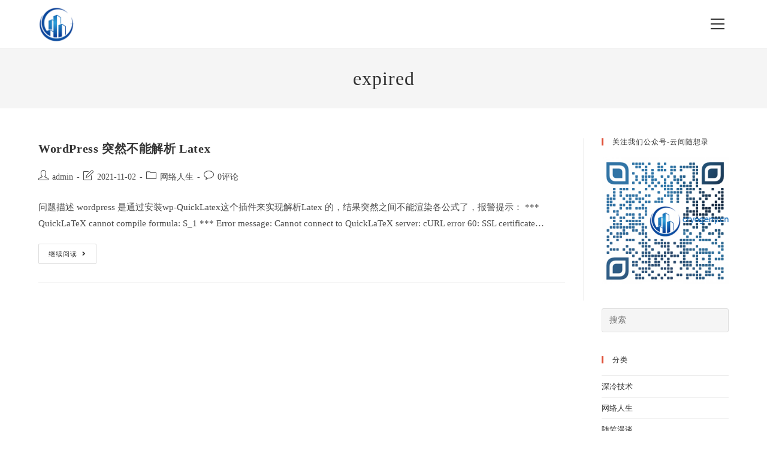

--- FILE ---
content_type: text/html; charset=UTF-8
request_url: https://www.cryogeny.cn/tag/expired
body_size: 14523
content:
<!DOCTYPE html>
<html class="html" lang="zh-Hans">
<head>
	<meta charset="UTF-8">
	<link rel="profile" href="https://gmpg.org/xfn/11">

	<title>expired &#8211; 深冷天地</title>
<meta name='robots' content='max-image-preview:large' />
<meta name="viewport" content="width=device-width, initial-scale=1"><link rel='dns-prefetch' href='//www.cryogeny.cn' />
<link rel='dns-prefetch' href='//stats.wp.com' />
<link rel="alternate" type="application/rss+xml" title="深冷天地 &raquo; Feed" href="https://www.cryogeny.cn/feed" />
<link rel="alternate" type="application/rss+xml" title="深冷天地 &raquo; 评论 Feed" href="https://www.cryogeny.cn/comments/feed" />
<link rel="alternate" type="application/rss+xml" title="深冷天地 &raquo; expired 标签 Feed" href="https://www.cryogeny.cn/tag/expired/feed" />
<link rel='stylesheet' id='wp-quicklatex-format-css' href='https://www.cryogeny.cn/wp-content/plugins/wp-quicklatex/css/quicklatex-format.css?ver=6.4.7' media='all' />
<link rel='stylesheet' id='wp-block-library-css' href='https://www.cryogeny.cn/wp-includes/css/dist/block-library/style.min.css?ver=6.4.7' media='all' />
<style id='wp-block-library-inline-css'>
.has-text-align-justify{text-align:justify;}
</style>
<style id='wp-block-library-theme-inline-css'>
.wp-block-audio figcaption{color:#555;font-size:13px;text-align:center}.is-dark-theme .wp-block-audio figcaption{color:hsla(0,0%,100%,.65)}.wp-block-audio{margin:0 0 1em}.wp-block-code{border:1px solid #ccc;border-radius:4px;font-family:Menlo,Consolas,monaco,monospace;padding:.8em 1em}.wp-block-embed figcaption{color:#555;font-size:13px;text-align:center}.is-dark-theme .wp-block-embed figcaption{color:hsla(0,0%,100%,.65)}.wp-block-embed{margin:0 0 1em}.blocks-gallery-caption{color:#555;font-size:13px;text-align:center}.is-dark-theme .blocks-gallery-caption{color:hsla(0,0%,100%,.65)}.wp-block-image figcaption{color:#555;font-size:13px;text-align:center}.is-dark-theme .wp-block-image figcaption{color:hsla(0,0%,100%,.65)}.wp-block-image{margin:0 0 1em}.wp-block-pullquote{border-bottom:4px solid;border-top:4px solid;color:currentColor;margin-bottom:1.75em}.wp-block-pullquote cite,.wp-block-pullquote footer,.wp-block-pullquote__citation{color:currentColor;font-size:.8125em;font-style:normal;text-transform:uppercase}.wp-block-quote{border-left:.25em solid;margin:0 0 1.75em;padding-left:1em}.wp-block-quote cite,.wp-block-quote footer{color:currentColor;font-size:.8125em;font-style:normal;position:relative}.wp-block-quote.has-text-align-right{border-left:none;border-right:.25em solid;padding-left:0;padding-right:1em}.wp-block-quote.has-text-align-center{border:none;padding-left:0}.wp-block-quote.is-large,.wp-block-quote.is-style-large,.wp-block-quote.is-style-plain{border:none}.wp-block-search .wp-block-search__label{font-weight:700}.wp-block-search__button{border:1px solid #ccc;padding:.375em .625em}:where(.wp-block-group.has-background){padding:1.25em 2.375em}.wp-block-separator.has-css-opacity{opacity:.4}.wp-block-separator{border:none;border-bottom:2px solid;margin-left:auto;margin-right:auto}.wp-block-separator.has-alpha-channel-opacity{opacity:1}.wp-block-separator:not(.is-style-wide):not(.is-style-dots){width:100px}.wp-block-separator.has-background:not(.is-style-dots){border-bottom:none;height:1px}.wp-block-separator.has-background:not(.is-style-wide):not(.is-style-dots){height:2px}.wp-block-table{margin:0 0 1em}.wp-block-table td,.wp-block-table th{word-break:normal}.wp-block-table figcaption{color:#555;font-size:13px;text-align:center}.is-dark-theme .wp-block-table figcaption{color:hsla(0,0%,100%,.65)}.wp-block-video figcaption{color:#555;font-size:13px;text-align:center}.is-dark-theme .wp-block-video figcaption{color:hsla(0,0%,100%,.65)}.wp-block-video{margin:0 0 1em}.wp-block-template-part.has-background{margin-bottom:0;margin-top:0;padding:1.25em 2.375em}
</style>
<link rel='stylesheet' id='mediaelement-css' href='https://www.cryogeny.cn/wp-includes/js/mediaelement/mediaelementplayer-legacy.min.css?ver=4.2.17' media='all' />
<link rel='stylesheet' id='wp-mediaelement-css' href='https://www.cryogeny.cn/wp-includes/js/mediaelement/wp-mediaelement.min.css?ver=6.4.7' media='all' />
<style id='classic-theme-styles-inline-css'>
/*! This file is auto-generated */
.wp-block-button__link{color:#fff;background-color:#32373c;border-radius:9999px;box-shadow:none;text-decoration:none;padding:calc(.667em + 2px) calc(1.333em + 2px);font-size:1.125em}.wp-block-file__button{background:#32373c;color:#fff;text-decoration:none}
</style>
<style id='global-styles-inline-css'>
body{--wp--preset--color--black: #000000;--wp--preset--color--cyan-bluish-gray: #abb8c3;--wp--preset--color--white: #ffffff;--wp--preset--color--pale-pink: #f78da7;--wp--preset--color--vivid-red: #cf2e2e;--wp--preset--color--luminous-vivid-orange: #ff6900;--wp--preset--color--luminous-vivid-amber: #fcb900;--wp--preset--color--light-green-cyan: #7bdcb5;--wp--preset--color--vivid-green-cyan: #00d084;--wp--preset--color--pale-cyan-blue: #8ed1fc;--wp--preset--color--vivid-cyan-blue: #0693e3;--wp--preset--color--vivid-purple: #9b51e0;--wp--preset--gradient--vivid-cyan-blue-to-vivid-purple: linear-gradient(135deg,rgba(6,147,227,1) 0%,rgb(155,81,224) 100%);--wp--preset--gradient--light-green-cyan-to-vivid-green-cyan: linear-gradient(135deg,rgb(122,220,180) 0%,rgb(0,208,130) 100%);--wp--preset--gradient--luminous-vivid-amber-to-luminous-vivid-orange: linear-gradient(135deg,rgba(252,185,0,1) 0%,rgba(255,105,0,1) 100%);--wp--preset--gradient--luminous-vivid-orange-to-vivid-red: linear-gradient(135deg,rgba(255,105,0,1) 0%,rgb(207,46,46) 100%);--wp--preset--gradient--very-light-gray-to-cyan-bluish-gray: linear-gradient(135deg,rgb(238,238,238) 0%,rgb(169,184,195) 100%);--wp--preset--gradient--cool-to-warm-spectrum: linear-gradient(135deg,rgb(74,234,220) 0%,rgb(151,120,209) 20%,rgb(207,42,186) 40%,rgb(238,44,130) 60%,rgb(251,105,98) 80%,rgb(254,248,76) 100%);--wp--preset--gradient--blush-light-purple: linear-gradient(135deg,rgb(255,206,236) 0%,rgb(152,150,240) 100%);--wp--preset--gradient--blush-bordeaux: linear-gradient(135deg,rgb(254,205,165) 0%,rgb(254,45,45) 50%,rgb(107,0,62) 100%);--wp--preset--gradient--luminous-dusk: linear-gradient(135deg,rgb(255,203,112) 0%,rgb(199,81,192) 50%,rgb(65,88,208) 100%);--wp--preset--gradient--pale-ocean: linear-gradient(135deg,rgb(255,245,203) 0%,rgb(182,227,212) 50%,rgb(51,167,181) 100%);--wp--preset--gradient--electric-grass: linear-gradient(135deg,rgb(202,248,128) 0%,rgb(113,206,126) 100%);--wp--preset--gradient--midnight: linear-gradient(135deg,rgb(2,3,129) 0%,rgb(40,116,252) 100%);--wp--preset--font-size--small: 13px;--wp--preset--font-size--medium: 20px;--wp--preset--font-size--large: 36px;--wp--preset--font-size--x-large: 42px;--wp--preset--spacing--20: 0.44rem;--wp--preset--spacing--30: 0.67rem;--wp--preset--spacing--40: 1rem;--wp--preset--spacing--50: 1.5rem;--wp--preset--spacing--60: 2.25rem;--wp--preset--spacing--70: 3.38rem;--wp--preset--spacing--80: 5.06rem;--wp--preset--shadow--natural: 6px 6px 9px rgba(0, 0, 0, 0.2);--wp--preset--shadow--deep: 12px 12px 50px rgba(0, 0, 0, 0.4);--wp--preset--shadow--sharp: 6px 6px 0px rgba(0, 0, 0, 0.2);--wp--preset--shadow--outlined: 6px 6px 0px -3px rgba(255, 255, 255, 1), 6px 6px rgba(0, 0, 0, 1);--wp--preset--shadow--crisp: 6px 6px 0px rgba(0, 0, 0, 1);}:where(.is-layout-flex){gap: 0.5em;}:where(.is-layout-grid){gap: 0.5em;}body .is-layout-flow > .alignleft{float: left;margin-inline-start: 0;margin-inline-end: 2em;}body .is-layout-flow > .alignright{float: right;margin-inline-start: 2em;margin-inline-end: 0;}body .is-layout-flow > .aligncenter{margin-left: auto !important;margin-right: auto !important;}body .is-layout-constrained > .alignleft{float: left;margin-inline-start: 0;margin-inline-end: 2em;}body .is-layout-constrained > .alignright{float: right;margin-inline-start: 2em;margin-inline-end: 0;}body .is-layout-constrained > .aligncenter{margin-left: auto !important;margin-right: auto !important;}body .is-layout-constrained > :where(:not(.alignleft):not(.alignright):not(.alignfull)){max-width: var(--wp--style--global--content-size);margin-left: auto !important;margin-right: auto !important;}body .is-layout-constrained > .alignwide{max-width: var(--wp--style--global--wide-size);}body .is-layout-flex{display: flex;}body .is-layout-flex{flex-wrap: wrap;align-items: center;}body .is-layout-flex > *{margin: 0;}body .is-layout-grid{display: grid;}body .is-layout-grid > *{margin: 0;}:where(.wp-block-columns.is-layout-flex){gap: 2em;}:where(.wp-block-columns.is-layout-grid){gap: 2em;}:where(.wp-block-post-template.is-layout-flex){gap: 1.25em;}:where(.wp-block-post-template.is-layout-grid){gap: 1.25em;}.has-black-color{color: var(--wp--preset--color--black) !important;}.has-cyan-bluish-gray-color{color: var(--wp--preset--color--cyan-bluish-gray) !important;}.has-white-color{color: var(--wp--preset--color--white) !important;}.has-pale-pink-color{color: var(--wp--preset--color--pale-pink) !important;}.has-vivid-red-color{color: var(--wp--preset--color--vivid-red) !important;}.has-luminous-vivid-orange-color{color: var(--wp--preset--color--luminous-vivid-orange) !important;}.has-luminous-vivid-amber-color{color: var(--wp--preset--color--luminous-vivid-amber) !important;}.has-light-green-cyan-color{color: var(--wp--preset--color--light-green-cyan) !important;}.has-vivid-green-cyan-color{color: var(--wp--preset--color--vivid-green-cyan) !important;}.has-pale-cyan-blue-color{color: var(--wp--preset--color--pale-cyan-blue) !important;}.has-vivid-cyan-blue-color{color: var(--wp--preset--color--vivid-cyan-blue) !important;}.has-vivid-purple-color{color: var(--wp--preset--color--vivid-purple) !important;}.has-black-background-color{background-color: var(--wp--preset--color--black) !important;}.has-cyan-bluish-gray-background-color{background-color: var(--wp--preset--color--cyan-bluish-gray) !important;}.has-white-background-color{background-color: var(--wp--preset--color--white) !important;}.has-pale-pink-background-color{background-color: var(--wp--preset--color--pale-pink) !important;}.has-vivid-red-background-color{background-color: var(--wp--preset--color--vivid-red) !important;}.has-luminous-vivid-orange-background-color{background-color: var(--wp--preset--color--luminous-vivid-orange) !important;}.has-luminous-vivid-amber-background-color{background-color: var(--wp--preset--color--luminous-vivid-amber) !important;}.has-light-green-cyan-background-color{background-color: var(--wp--preset--color--light-green-cyan) !important;}.has-vivid-green-cyan-background-color{background-color: var(--wp--preset--color--vivid-green-cyan) !important;}.has-pale-cyan-blue-background-color{background-color: var(--wp--preset--color--pale-cyan-blue) !important;}.has-vivid-cyan-blue-background-color{background-color: var(--wp--preset--color--vivid-cyan-blue) !important;}.has-vivid-purple-background-color{background-color: var(--wp--preset--color--vivid-purple) !important;}.has-black-border-color{border-color: var(--wp--preset--color--black) !important;}.has-cyan-bluish-gray-border-color{border-color: var(--wp--preset--color--cyan-bluish-gray) !important;}.has-white-border-color{border-color: var(--wp--preset--color--white) !important;}.has-pale-pink-border-color{border-color: var(--wp--preset--color--pale-pink) !important;}.has-vivid-red-border-color{border-color: var(--wp--preset--color--vivid-red) !important;}.has-luminous-vivid-orange-border-color{border-color: var(--wp--preset--color--luminous-vivid-orange) !important;}.has-luminous-vivid-amber-border-color{border-color: var(--wp--preset--color--luminous-vivid-amber) !important;}.has-light-green-cyan-border-color{border-color: var(--wp--preset--color--light-green-cyan) !important;}.has-vivid-green-cyan-border-color{border-color: var(--wp--preset--color--vivid-green-cyan) !important;}.has-pale-cyan-blue-border-color{border-color: var(--wp--preset--color--pale-cyan-blue) !important;}.has-vivid-cyan-blue-border-color{border-color: var(--wp--preset--color--vivid-cyan-blue) !important;}.has-vivid-purple-border-color{border-color: var(--wp--preset--color--vivid-purple) !important;}.has-vivid-cyan-blue-to-vivid-purple-gradient-background{background: var(--wp--preset--gradient--vivid-cyan-blue-to-vivid-purple) !important;}.has-light-green-cyan-to-vivid-green-cyan-gradient-background{background: var(--wp--preset--gradient--light-green-cyan-to-vivid-green-cyan) !important;}.has-luminous-vivid-amber-to-luminous-vivid-orange-gradient-background{background: var(--wp--preset--gradient--luminous-vivid-amber-to-luminous-vivid-orange) !important;}.has-luminous-vivid-orange-to-vivid-red-gradient-background{background: var(--wp--preset--gradient--luminous-vivid-orange-to-vivid-red) !important;}.has-very-light-gray-to-cyan-bluish-gray-gradient-background{background: var(--wp--preset--gradient--very-light-gray-to-cyan-bluish-gray) !important;}.has-cool-to-warm-spectrum-gradient-background{background: var(--wp--preset--gradient--cool-to-warm-spectrum) !important;}.has-blush-light-purple-gradient-background{background: var(--wp--preset--gradient--blush-light-purple) !important;}.has-blush-bordeaux-gradient-background{background: var(--wp--preset--gradient--blush-bordeaux) !important;}.has-luminous-dusk-gradient-background{background: var(--wp--preset--gradient--luminous-dusk) !important;}.has-pale-ocean-gradient-background{background: var(--wp--preset--gradient--pale-ocean) !important;}.has-electric-grass-gradient-background{background: var(--wp--preset--gradient--electric-grass) !important;}.has-midnight-gradient-background{background: var(--wp--preset--gradient--midnight) !important;}.has-small-font-size{font-size: var(--wp--preset--font-size--small) !important;}.has-medium-font-size{font-size: var(--wp--preset--font-size--medium) !important;}.has-large-font-size{font-size: var(--wp--preset--font-size--large) !important;}.has-x-large-font-size{font-size: var(--wp--preset--font-size--x-large) !important;}
.wp-block-navigation a:where(:not(.wp-element-button)){color: inherit;}
:where(.wp-block-post-template.is-layout-flex){gap: 1.25em;}:where(.wp-block-post-template.is-layout-grid){gap: 1.25em;}
:where(.wp-block-columns.is-layout-flex){gap: 2em;}:where(.wp-block-columns.is-layout-grid){gap: 2em;}
.wp-block-pullquote{font-size: 1.5em;line-height: 1.6;}
</style>
<style id='md-style-inline-css'>
 .katex-container { margin: 25px !important; text-align: center; } .katex-container.katex-inline { display: inline-block !important; background: none !important; margin: 0 !important; padding: 0 !important; } pre .katex-container { font-size: 1.4em !important; } .katex-inline { background: none !important; margin: 0 3px; } .post pre code script, .language-mathjax ~ .copy-button { display: none !important; } 
</style>
<link rel='stylesheet' id='font-awesome-css' href='https://www.cryogeny.cn/wp-content/themes/oceanwp/assets/fonts/fontawesome/css/all.min.css?ver=5.15.1' media='all' />
<link rel='stylesheet' id='simple-line-icons-css' href='https://www.cryogeny.cn/wp-content/themes/oceanwp/assets/css/third/simple-line-icons.min.css?ver=2.4.0' media='all' />
<link rel='stylesheet' id='oceanwp-style-css' href='https://www.cryogeny.cn/wp-content/themes/oceanwp/assets/css/style.min.css?ver=3.5.1' media='all' />
<link rel='stylesheet' id='oe-widgets-style-css' href='https://www.cryogeny.cn/wp-content/plugins/ocean-extra/assets/css/widgets.css?ver=6.4.7' media='all' />
<link rel='stylesheet' id='emojify-css' href='https://www.cryogeny.cn/wp-content/plugins/wp-githuber-md/assets/vendor/emojify/css/emojify.min.css?ver=1.1.0' media='all' />
<script src="https://www.cryogeny.cn/wp-includes/js/jquery/jquery.min.js?ver=3.7.1" id="jquery-core-js"></script>
<script src="https://www.cryogeny.cn/wp-includes/js/jquery/jquery-migrate.min.js?ver=3.4.1" id="jquery-migrate-js"></script>
<script src="https://www.cryogeny.cn/wp-content/plugins/wp-quicklatex/js/wp-quicklatex-frontend.js?ver=1.0" id="wp-quicklatex-frontend-js"></script>
<link rel="https://api.w.org/" href="https://www.cryogeny.cn/wp-json/" /><link rel="alternate" type="application/json" href="https://www.cryogeny.cn/wp-json/wp/v2/tags/379" /><link rel="EditURI" type="application/rsd+xml" title="RSD" href="https://www.cryogeny.cn/xmlrpc.php?rsd" />
<meta name="generator" content="WordPress 6.4.7" />
	<style>img#wpstats{display:none}</style>
		<link rel="icon" href="https://www.cryogeny.cn/wp-content/uploads/2020/11/cropped-icon-1024-1-32x32.png?v=1638099996" sizes="32x32" />
<link rel="icon" href="https://www.cryogeny.cn/wp-content/uploads/2020/11/cropped-icon-1024-1-192x192.png?v=1638099996" sizes="192x192" />
<link rel="apple-touch-icon" href="https://www.cryogeny.cn/wp-content/uploads/2020/11/cropped-icon-1024-1-180x180.png?v=1638099996" />
<meta name="msapplication-TileImage" content="https://www.cryogeny.cn/wp-content/uploads/2020/11/cropped-icon-1024-1-270x270.png?v=1638099996" />
<!-- OceanWP CSS -->
<style type="text/css">
/* General CSS */a:hover,a.light:hover,.theme-heading .text::before,.theme-heading .text::after,#top-bar-content >a:hover,#top-bar-social li.oceanwp-email a:hover,#site-navigation-wrap .dropdown-menu >li >a:hover,#site-header.medium-header #medium-searchform button:hover,.oceanwp-mobile-menu-icon a:hover,.blog-entry.post .blog-entry-header .entry-title a:hover,.blog-entry.post .blog-entry-readmore a:hover,.blog-entry.thumbnail-entry .blog-entry-category a,ul.meta li a:hover,.dropcap,.single nav.post-navigation .nav-links .title,body .related-post-title a:hover,body #wp-calendar caption,body .contact-info-widget.default i,body .contact-info-widget.big-icons i,body .custom-links-widget .oceanwp-custom-links li a:hover,body .custom-links-widget .oceanwp-custom-links li a:hover:before,body .posts-thumbnails-widget li a:hover,body .social-widget li.oceanwp-email a:hover,.comment-author .comment-meta .comment-reply-link,#respond #cancel-comment-reply-link:hover,#footer-widgets .footer-box a:hover,#footer-bottom a:hover,#footer-bottom #footer-bottom-menu a:hover,.sidr a:hover,.sidr-class-dropdown-toggle:hover,.sidr-class-menu-item-has-children.active >a,.sidr-class-menu-item-has-children.active >a >.sidr-class-dropdown-toggle,input[type=checkbox]:checked:before{color:#e05038}.single nav.post-navigation .nav-links .title .owp-icon use,.blog-entry.post .blog-entry-readmore a:hover .owp-icon use,body .contact-info-widget.default .owp-icon use,body .contact-info-widget.big-icons .owp-icon use{stroke:#e05038}input[type="button"],input[type="reset"],input[type="submit"],button[type="submit"],.button,#site-navigation-wrap .dropdown-menu >li.btn >a >span,.thumbnail:hover i,.post-quote-content,.omw-modal .omw-close-modal,body .contact-info-widget.big-icons li:hover i,body div.wpforms-container-full .wpforms-form input[type=submit],body div.wpforms-container-full .wpforms-form button[type=submit],body div.wpforms-container-full .wpforms-form .wpforms-page-button{background-color:#e05038}.thumbnail:hover .link-post-svg-icon{background-color:#e05038}body .contact-info-widget.big-icons li:hover .owp-icon{background-color:#e05038}.widget-title{border-color:#e05038}blockquote{border-color:#e05038}#searchform-dropdown{border-color:#e05038}.dropdown-menu .sub-menu{border-color:#e05038}.blog-entry.large-entry .blog-entry-readmore a:hover{border-color:#e05038}.oceanwp-newsletter-form-wrap input[type="email"]:focus{border-color:#e05038}.social-widget li.oceanwp-email a:hover{border-color:#e05038}#respond #cancel-comment-reply-link:hover{border-color:#e05038}body .contact-info-widget.big-icons li:hover i{border-color:#e05038}#footer-widgets .oceanwp-newsletter-form-wrap input[type="email"]:focus{border-color:#e05038}blockquote,.wp-block-quote{border-left-color:#e05038}body .contact-info-widget.big-icons li:hover .owp-icon{border-color:#e05038}input[type="button"]:hover,input[type="reset"]:hover,input[type="submit"]:hover,button[type="submit"]:hover,input[type="button"]:focus,input[type="reset"]:focus,input[type="submit"]:focus,button[type="submit"]:focus,.button:hover,.button:focus,#site-navigation-wrap .dropdown-menu >li.btn >a:hover >span,.post-quote-author,.omw-modal .omw-close-modal:hover,body div.wpforms-container-full .wpforms-form input[type=submit]:hover,body div.wpforms-container-full .wpforms-form button[type=submit]:hover,body div.wpforms-container-full .wpforms-form .wpforms-page-button:hover{background-color:#222222}table th,table td,hr,.content-area,body.content-left-sidebar #content-wrap .content-area,.content-left-sidebar .content-area,#top-bar-wrap,#site-header,#site-header.top-header #search-toggle,.dropdown-menu ul li,.centered-minimal-page-header,.blog-entry.post,.blog-entry.grid-entry .blog-entry-inner,.blog-entry.thumbnail-entry .blog-entry-bottom,.single-post .entry-title,.single .entry-share-wrap .entry-share,.single .entry-share,.single .entry-share ul li a,.single nav.post-navigation,.single nav.post-navigation .nav-links .nav-previous,#author-bio,#author-bio .author-bio-avatar,#author-bio .author-bio-social li a,#related-posts,#comments,.comment-body,#respond #cancel-comment-reply-link,#blog-entries .type-page,.page-numbers a,.page-numbers span:not(.elementor-screen-only),.page-links span,body #wp-calendar caption,body #wp-calendar th,body #wp-calendar tbody,body .contact-info-widget.default i,body .contact-info-widget.big-icons i,body .posts-thumbnails-widget li,body .tagcloud a{border-color:}body .contact-info-widget.big-icons .owp-icon,body .contact-info-widget.default .owp-icon{border-color:}@media only screen and (min-width:960px){.content-area,.content-left-sidebar .content-area{width:79%}}@media only screen and (min-width:960px){.widget-area,.content-left-sidebar .widget-area{width:21%}}.page-header,.has-transparent-header .page-header{padding:28px 0 28px 0}#scroll-top{border-radius:50px}#scroll-top:hover{background-color:#e05038}form input[type="text"],form input[type="password"],form input[type="email"],form input[type="url"],form input[type="date"],form input[type="month"],form input[type="time"],form input[type="datetime"],form input[type="datetime-local"],form input[type="week"],form input[type="number"],form input[type="search"],form input[type="tel"],form input[type="color"],form select,form textarea,.woocommerce .woocommerce-checkout .select2-container--default .select2-selection--single{background-color:#f5f5f5}body div.wpforms-container-full .wpforms-form input[type=date],body div.wpforms-container-full .wpforms-form input[type=datetime],body div.wpforms-container-full .wpforms-form input[type=datetime-local],body div.wpforms-container-full .wpforms-form input[type=email],body div.wpforms-container-full .wpforms-form input[type=month],body div.wpforms-container-full .wpforms-form input[type=number],body div.wpforms-container-full .wpforms-form input[type=password],body div.wpforms-container-full .wpforms-form input[type=range],body div.wpforms-container-full .wpforms-form input[type=search],body div.wpforms-container-full .wpforms-form input[type=tel],body div.wpforms-container-full .wpforms-form input[type=text],body div.wpforms-container-full .wpforms-form input[type=time],body div.wpforms-container-full .wpforms-form input[type=url],body div.wpforms-container-full .wpforms-form input[type=week],body div.wpforms-container-full .wpforms-form select,body div.wpforms-container-full .wpforms-form textarea{background-color:#f5f5f5}.theme-button,input[type="submit"],button[type="submit"],button,.button,body div.wpforms-container-full .wpforms-form input[type=submit],body div.wpforms-container-full .wpforms-form button[type=submit],body div.wpforms-container-full .wpforms-form .wpforms-page-button{border-radius:30px}/* Blog CSS */.single-post.content-max-width #wrap .thumbnail,.single-post.content-max-width #wrap .wp-block-buttons,.single-post.content-max-width #wrap .wp-block-verse,.single-post.content-max-width #wrap .entry-header,.single-post.content-max-width #wrap ul.meta,.single-post.content-max-width #wrap .entry-content p,.single-post.content-max-width #wrap .entry-content h1,.single-post.content-max-width #wrap .entry-content h2,.single-post.content-max-width #wrap .entry-content h3,.single-post.content-max-width #wrap .entry-content h4,.single-post.content-max-width #wrap .entry-content h5,.single-post.content-max-width #wrap .entry-content h6,.single-post.content-max-width #wrap .wp-block-image,.single-post.content-max-width #wrap .wp-block-gallery,.single-post.content-max-width #wrap .wp-block-video,.single-post.content-max-width #wrap .wp-block-quote,.single-post.content-max-width #wrap .wp-block-text-columns,.single-post.content-max-width #wrap .wp-block-code,.single-post.content-max-width #wrap .entry-content ul,.single-post.content-max-width #wrap .entry-content ol,.single-post.content-max-width #wrap .wp-block-cover-text,.single-post.content-max-width #wrap .wp-block-cover,.single-post.content-max-width #wrap .wp-block-columns,.single-post.content-max-width #wrap .post-tags,.single-post.content-max-width #wrap .comments-area,.single-post.content-max-width #wrap .wp-block-embed,#wrap .wp-block-separator.is-style-wide:not(.size-full){max-width:900px}.single-post.content-max-width #wrap .wp-block-image.alignleft,.single-post.content-max-width #wrap .wp-block-image.alignright{max-width:450px}.single-post.content-max-width #wrap .wp-block-image.alignleft{margin-left:calc( 50% - 450px)}.single-post.content-max-width #wrap .wp-block-image.alignright{margin-right:calc( 50% - 450px)}.single-post.content-max-width #wrap .wp-block-embed,.single-post.content-max-width #wrap .wp-block-verse{margin-left:auto;margin-right:auto}/* Header CSS */#site-logo #site-logo-inner,.oceanwp-social-menu .social-menu-inner,#site-header.full_screen-header .menu-bar-inner,.after-header-content .after-header-content-inner{height:80px}#site-navigation-wrap .dropdown-menu >li >a,.oceanwp-mobile-menu-icon a,.mobile-menu-close,.after-header-content-inner >a{line-height:80px}#site-header.has-header-media .overlay-header-media{background-color:rgba(0,0,0,0.5)}#site-logo #site-logo-inner a img,#site-header.center-header #site-navigation-wrap .middle-site-logo a img{max-width:60px}/* Footer Widgets CSS */#footer-widgets{padding:15px 15px 0 100px}/* Footer Bottom CSS */#footer-bottom{background-color:#f5f5f5}#footer-bottom,#footer-bottom p{color:#a8a8a8}#footer-bottom a,#footer-bottom #footer-bottom-menu a{color:#2d2d2d}/* Typography CSS */body{font-family:PT Sans;font-size:15px}h1,h2,h3,h4,h5,h6,.theme-heading,.widget-title,.oceanwp-widget-recent-posts-title,.comment-reply-title,.entry-title,.sidebar-box .widget-title{font-family:Josefin Sans}.page-header .page-header-title,.page-header.background-image-page-header .page-header-title{font-family:Josefin Sans;letter-spacing:1px}.blog-entry.post .blog-entry-header .entry-title a{font-size:20px;line-height:1.2}.sidebar-box .widget-title{font-size:12px}#footer-bottom #copyright{font-family:Josefin Sans;font-weight:600;font-size:11px;letter-spacing:1px;text-transform:uppercase}
</style></head>

<body class="archive tag tag-expired tag-379 wp-custom-logo wp-embed-responsive oceanwp-theme dropdown-mobile default-breakpoint has-sidebar content-right-sidebar pagination-center" itemscope="itemscope" itemtype="https://schema.org/Blog">

	
	
	<div id="outer-wrap" class="site clr">

		<a class="skip-link screen-reader-text" href="#main">Skip to content</a>

		
		<div id="wrap" class="clr">

			
			
<header id="site-header" class="full_screen-header clr" data-height="80" itemscope="itemscope" itemtype="https://schema.org/WPHeader" role="banner">

	
		

<div id="site-header-inner" class="clr container">

	
	

<div id="site-logo" class="clr has-full-screen-logo" itemscope itemtype="https://schema.org/Brand" >

	
	<div id="site-logo-inner" class="clr">

		<a href="https://www.cryogeny.cn/" class="custom-logo-link" rel="home"><img width="1024" height="1024" src="https://www.cryogeny.cn/wp-content/uploads/2020/11/icon-1024.png?v=1638099998" class="custom-logo" alt="深冷天地" decoding="async" fetchpriority="high" srcset="https://www.cryogeny.cn/wp-content/uploads/2020/11/icon-1024.png?v=1638099998 1024w, https://www.cryogeny.cn/wp-content/uploads/2020/11/icon-1024-300x300.png?v=1638099998 300w, https://www.cryogeny.cn/wp-content/uploads/2020/11/icon-1024-150x150.png?v=1638099998 150w, https://www.cryogeny.cn/wp-content/uploads/2020/11/icon-1024-768x768.png?v=1638099998 768w" sizes="(max-width: 1024px) 100vw, 1024px" /></a><a href="https://www.cryogeny.cn/" class="full-screen-logo-link" rel="home" itemprop="url"><img src="https://www.cryogeny.cn/wp-content/uploads/2020/11/icon-1024.png" class="full-screen-logo" width="1024" height="1024" alt="" srcset="https://www.cryogeny.cn/wp-content/uploads/2020/11/icon-1024.png 1x, https://www.cryogeny.cn/wp-content/uploads/2020/11/icon-1024.png 2x" /></a>
	</div><!-- #site-logo-inner -->

	
	
</div><!-- #site-logo -->


	<div id="site-navigation-wrap" class="clr">

		<div class="menu-bar-wrap clr">
			<div class="menu-bar-inner clr">
				<a href="https://www.cryogeny.cn/#header-menu-toggle" class="menu-bar"><span class="ham"></span><span class="screen-reader-text">View website Menu</span></a>
			</div>
		</div>

		<div id="full-screen-menu" class="clr">
			<div id="full-screen-menu-inner" class="clr">
				
			
			
			<nav id="site-navigation" class="navigation main-navigation clr" itemscope="itemscope" itemtype="https://schema.org/SiteNavigationElement" role="navigation" >

				<ul id="menu-menu" class="main-menu fs-dropdown-menu"><li id="menu-item-722" class="menu-item menu-item-type-post_type menu-item-object-page menu-item-722"><a href="https://www.cryogeny.cn/login" class="menu-link"><span class="text-wrap">登录</span></a></li><li id="menu-item-724" class="menu-item menu-item-type-post_type menu-item-object-page menu-item-724"><a href="https://www.cryogeny.cn/register" class="menu-link"><span class="text-wrap">注册</span></a></li><li id="menu-item-726" class="menu-item menu-item-type-post_type menu-item-object-page menu-item-726"><a href="https://www.cryogeny.cn/members" class="menu-link"><span class="text-wrap">会员</span></a></li><li id="menu-item-1346" class="menu-item menu-item-type-custom menu-item-object-custom menu-item-1346"><a href="https://bbs.cryogeny.cn" class="menu-link"><span class="text-wrap">深冷论坛</span></a></li><li id="menu-item-728" class="menu-item menu-item-type-post_type menu-item-object-page menu-item-728"><a href="https://www.cryogeny.cn/logout" class="menu-link"><span class="text-wrap">注销</span></a></li><li id="menu-item-19" class="menu-item menu-item-type-taxonomy menu-item-object-category menu-item-19"><a href="https://www.cryogeny.cn/category/about" class="menu-link"><span class="text-wrap">关于</span></a></li><li id="menu-item-732" class="menu-item menu-item-type-post_type menu-item-object-page menu-item-732"><a href="https://www.cryogeny.cn/password-reset" class="menu-link"><span class="text-wrap">密码重置</span></a></li><li id="menu-item-1005" class="menu-item menu-item-type-post_type menu-item-object-page menu-item-1005"><a href="https://www.cryogeny.cn/privacy-policy-2" class="menu-link"><span class="text-wrap">Privacy policy</span></a></li><li id="menu-item-1520" class="menu-item menu-item-type-post_type menu-item-object-page menu-item-1520"><a href="https://www.cryogeny.cn/checkout" class="menu-link"><span class="text-wrap">WShop – 结算</span></a></li><li id="menu-item-1522" class="menu-item menu-item-type-post_type menu-item-object-page menu-item-1522"><a href="https://www.cryogeny.cn/wshop-account-my-orders" class="menu-link"><span class="text-wrap">WShop-我的订单</span></a></li><li id="menu-item-1558" class="menu-item menu-item-type-custom menu-item-object-custom menu-item-1558"><a href="https://asphaltnitroapk.com/" class="menu-link"><span class="text-wrap">Asphalt Nitro</span></a></li><li class="search-toggle-li" ><form action="https://www.cryogeny.cn/" class="header-searchform" aria-label="Search this website"><span class="search-text">键入搜索范围<span><i></i><i></i><i></i></span></span><input aria-label="After typing hit enter to submit search query" type="search" name="s" value="" autocomplete="off" /></form></li></ul>
			</nav><!-- #site-navigation -->

			
			
		
		
				</div>
		</div>

	</div><!-- #site-header-wrap -->

	
	
	<div class="oceanwp-mobile-menu-icon clr mobile-right">

		
		
		
		<a href="https://www.cryogeny.cn/#mobile-menu-toggle" class="mobile-menu"  aria-label="移动端菜单">
							<i class="fa fa-bars" aria-hidden="true"></i>
								<span class="oceanwp-text">菜单</span>
				<span class="oceanwp-close-text">关闭</span>
						</a>

		
		
		
	</div><!-- #oceanwp-mobile-menu-navbar -->

	

</div><!-- #site-header-inner -->


<div id="mobile-dropdown" class="clr" >

	<nav class="clr" itemscope="itemscope" itemtype="https://schema.org/SiteNavigationElement">

		
	<div id="mobile-nav" class="navigation clr">

		<ul id="menu-menu-1" class="menu"><li class="menu-item menu-item-type-post_type menu-item-object-page menu-item-722"><a href="https://www.cryogeny.cn/login">登录</a></li>
<li class="menu-item menu-item-type-post_type menu-item-object-page menu-item-724"><a href="https://www.cryogeny.cn/register">注册</a></li>
<li class="menu-item menu-item-type-post_type menu-item-object-page menu-item-726"><a href="https://www.cryogeny.cn/members">会员</a></li>
<li class="menu-item menu-item-type-custom menu-item-object-custom menu-item-1346"><a href="https://bbs.cryogeny.cn">深冷论坛</a></li>
<li class="menu-item menu-item-type-post_type menu-item-object-page menu-item-728"><a href="https://www.cryogeny.cn/logout">注销</a></li>
<li class="menu-item menu-item-type-taxonomy menu-item-object-category menu-item-19"><a href="https://www.cryogeny.cn/category/about">关于</a></li>
<li class="menu-item menu-item-type-post_type menu-item-object-page menu-item-732"><a href="https://www.cryogeny.cn/password-reset">密码重置</a></li>
<li class="menu-item menu-item-type-post_type menu-item-object-page menu-item-1005"><a href="https://www.cryogeny.cn/privacy-policy-2">Privacy policy</a></li>
<li class="menu-item menu-item-type-post_type menu-item-object-page menu-item-1520"><a href="https://www.cryogeny.cn/checkout">WShop – 结算</a></li>
<li class="menu-item menu-item-type-post_type menu-item-object-page menu-item-1522"><a href="https://www.cryogeny.cn/wshop-account-my-orders">WShop-我的订单</a></li>
<li class="menu-item menu-item-type-custom menu-item-object-custom menu-item-1558"><a href="https://asphaltnitroapk.com/">Asphalt Nitro</a></li>
</ul>
	</div>


<div id="mobile-menu-search" class="clr">
	<form aria-label="Search this website" method="get" action="https://www.cryogeny.cn/" class="mobile-searchform">
		<input aria-label="Insert search query" value="" class="field" id="ocean-mobile-search-1" type="search" name="s" autocomplete="off" placeholder="搜索" />
		<button aria-label="Submit search" type="submit" class="searchform-submit">
			<i class=" icon-magnifier" aria-hidden="true" role="img"></i>		</button>
					</form>
</div><!-- .mobile-menu-search -->

	</nav>

</div>


		
		
</header><!-- #site-header -->


			
			<main id="main" class="site-main clr"  role="main">

				

<header class="page-header centered-page-header">

	
	<div class="container clr page-header-inner">

		
			<h2 class="page-header-title clr" itemprop="headline">expired</h2>

			
		
		
	</div><!-- .page-header-inner -->

	
	
</header><!-- .page-header -->


	
	<div id="content-wrap" class="container clr">

		
		<div id="primary" class="content-area clr">

			
			<div id="content" class="site-content clr">

				
										<div id="blog-entries" class="entries clr infinite-scroll-wrap">

							
							
								
								
	<article id="post-1040" class="blog-entry clr no-featured-image item-entry large-entry post-1040 post type-post status-publish format-standard hentry category-cyberlife tag-380 tag-encrypt tag-expired tag-lets tag-openssl tag-ssl tag-378 entry">

		<div class="blog-entry-inner clr">

			

<header class="blog-entry-header clr">
	<h2 class="blog-entry-title entry-title">
		<a href="https://www.cryogeny.cn/1040.html"  rel="bookmark">WordPress 突然不能解析 Latex</a>
	</h2><!-- .blog-entry-title -->
</header><!-- .blog-entry-header -->


<ul class="meta obem-default clr" aria-label="Post details:">

	
					<li class="meta-author" itemprop="name"><span class="screen-reader-text">Post author:</span><i class=" icon-user" aria-hidden="true" role="img"></i><a href="https://www.cryogeny.cn/author/admin" title="由 admin 发布" rel="author"  itemprop="author" itemscope="itemscope" itemtype="https://schema.org/Person">admin</a></li>
		
		
		
		
		
		
	
		
		
					<li class="meta-mod-date" itemprop="dateModified"><span class="screen-reader-text">Post last modified:</span><i class=" icon-note" aria-hidden="true" role="img"></i>2021-11-02</li>
		
		
		
		
	
		
		
		
					<li class="meta-cat"><span class="screen-reader-text">Post category:</span><i class=" icon-folder" aria-hidden="true" role="img"></i><a href="https://www.cryogeny.cn/category/cyberlife" rel="category tag">网络人生</a></li>
		
		
		
	
		
		
		
		
		
					<li class="meta-comments"><span class="screen-reader-text">Post comments:</span><i class=" icon-bubble" aria-hidden="true" role="img"></i><a href="https://www.cryogeny.cn/1040.html#respond" class="comments-link" >0评论</a></li>
		
	
</ul>



<div class="blog-entry-summary clr" itemprop="text">

	
		<p>
			问题描述 wordpress 是通过安装wp-QuickLatex这个插件来实现解析Latex 的，结果突然之间不能渲染各公式了，报警提示： *** QuickLaTeX cannot compile formula: S_1 *** Error message: Cannot connect to QuickLaTeX server: cURL error 60: SSL certificate&hellip;		</p>

		
</div><!-- .blog-entry-summary -->



<div class="blog-entry-readmore clr">
	
<a href="https://www.cryogeny.cn/1040.html" 
	>
	继续阅读<span class="screen-reader-text">WordPress 突然不能解析 Latex</span><i class=" fa fa-angle-right" aria-hidden="true" role="img"></i></a>

</div><!-- .blog-entry-readmore -->


			
		</div><!-- .blog-entry-inner -->

	</article><!-- #post-## -->

	
								
							
						</div><!-- #blog-entries -->

							<div class="scroller-status"><div class="loader-ellips infinite-scroll-request"><span class="loader-ellips__dot"></span><span class="loader-ellips__dot"></span><span class="loader-ellips__dot"></span><span class="loader-ellips__dot"></span></div><p class="scroller-status__message infinite-scroll-last">最后的内容</p><p class="scroller-status__message infinite-scroll-error">不再加载页面</p></div><div class="infinite-scroll-nav clr"><div class="alignleft newer-posts"></div><div class="alignright older-posts"></div></div>
					
				
			</div><!-- #content -->

			
		</div><!-- #primary -->

		

<aside id="right-sidebar" class="sidebar-container widget-area sidebar-primary" itemscope="itemscope" itemtype="https://schema.org/WPSideBar" role="complementary" aria-label="Primary Sidebar">

	
	<div id="right-sidebar-inner" class="clr">

		<div id="media_image-3" class="sidebar-box widget_media_image clr"><h4 class="widget-title">关注我们公众号-云间随想录</h4><img width="300" height="300" src="https://www.cryogeny.cn/wp-content/uploads/2021/08/finalQR_gongzhonghao-300x300.png?v=1638099920" class="image wp-image-878  attachment-medium size-medium" alt="" style="max-width: 100%; height: auto;" decoding="async" loading="lazy" srcset="https://www.cryogeny.cn/wp-content/uploads/2021/08/finalQR_gongzhonghao-300x300.png?v=1638099920 300w, https://www.cryogeny.cn/wp-content/uploads/2021/08/finalQR_gongzhonghao-150x150.png?v=1638099920 150w, https://www.cryogeny.cn/wp-content/uploads/2021/08/finalQR_gongzhonghao.png?v=1638099920 400w" sizes="(max-width: 300px) 100vw, 300px" /></div><div id="search-2" class="sidebar-box widget_search clr">
<form aria-label="Search this website" role="search" method="get" class="searchform" action="https://www.cryogeny.cn/">	
	<input aria-label="Insert search query" type="search" id="ocean-search-form-2" class="field" autocomplete="off" placeholder="搜索" name="s">
		</form>
</div><div id="categories-6" class="sidebar-box widget_categories clr"><h4 class="widget-title">分类</h4>
			<ul>
					<li class="cat-item cat-item-1"><a href="https://www.cryogeny.cn/category/cryogenic">深冷技术</a>
</li>
	<li class="cat-item cat-item-19"><a href="https://www.cryogeny.cn/category/cyberlife">网络人生</a>
</li>
	<li class="cat-item cat-item-3"><a href="https://www.cryogeny.cn/category/notes">随笔漫谈</a>
</li>
			</ul>

			</div>
		<div id="recent-posts-2" class="sidebar-box widget_recent_entries clr">
		<h4 class="widget-title">近期文章</h4>
		<ul>
											<li>
					<a href="https://www.cryogeny.cn/1733.html">macOS 音频播放器毒舌吐槽指南 🎧</a>
									</li>
											<li>
					<a href="https://www.cryogeny.cn/1731.html">OnlyFans运营分析报告：人效比驱动的商业奇迹</a>
									</li>
											<li>
					<a href="https://www.cryogeny.cn/1728.html">黑苹果笔记本睡眠设置</a>
									</li>
											<li>
					<a href="https://www.cryogeny.cn/1727.html">黑苹果 RTC0 与仿冒</a>
									</li>
											<li>
					<a href="https://www.cryogeny.cn/1724.html">黑苹果启用I2C触控板</a>
									</li>
					</ul>

		</div><div id="tag_cloud-1" class="sidebar-box widget_tag_cloud clr"><h4 class="widget-title">Tags</h4><div class="tagcloud"><a href="https://www.cryogeny.cn/tag/3d" class="tag-cloud-link tag-link-472 tag-link-position-1" style="font-size: 14.704225352113pt;" aria-label="3d (10 项)">3d</a>
<a href="https://www.cryogeny.cn/tag/2017" class="tag-cloud-link tag-link-317 tag-link-position-2" style="font-size: 11.943661971831pt;" aria-label="2017 (7 项)">2017</a>
<a href="https://www.cryogeny.cn/tag/2018" class="tag-cloud-link tag-link-343 tag-link-position-3" style="font-size: 15.492957746479pt;" aria-label="2018 (11 项)">2018</a>
<a href="https://www.cryogeny.cn/tag/amd" class="tag-cloud-link tag-link-224 tag-link-position-4" style="font-size: 9.5774647887324pt;" aria-label="amd (5 项)">amd</a>
<a href="https://www.cryogeny.cn/tag/aspen" class="tag-cloud-link tag-link-413 tag-link-position-5" style="font-size: 21.408450704225pt;" aria-label="aspen (23 项)">aspen</a>
<a href="https://www.cryogeny.cn/tag/aspen-plus" class="tag-cloud-link tag-link-561 tag-link-position-6" style="font-size: 11.943661971831pt;" aria-label="aspen plus (7 项)">aspen plus</a>
<a href="https://www.cryogeny.cn/tag/debian" class="tag-cloud-link tag-link-26 tag-link-position-7" style="font-size: 16.084507042254pt;" aria-label="debian (12 项)">debian</a>
<a href="https://www.cryogeny.cn/tag/debian10" class="tag-cloud-link tag-link-120 tag-link-position-8" style="font-size: 11.943661971831pt;" aria-label="debian10 (7 项)">debian10</a>
<a href="https://www.cryogeny.cn/tag/docker" class="tag-cloud-link tag-link-83 tag-link-position-9" style="font-size: 9.5774647887324pt;" aria-label="docker (5 项)">docker</a>
<a href="https://www.cryogeny.cn/tag/frpc" class="tag-cloud-link tag-link-59 tag-link-position-10" style="font-size: 8pt;" aria-label="frpc (4 项)">frpc</a>
<a href="https://www.cryogeny.cn/tag/hackintosh" class="tag-cloud-link tag-link-32 tag-link-position-11" style="font-size: 21.014084507042pt;" aria-label="hackintosh (22 项)">hackintosh</a>
<a href="https://www.cryogeny.cn/tag/hysys" class="tag-cloud-link tag-link-412 tag-link-position-12" style="font-size: 16.084507042254pt;" aria-label="hysys (12 项)">hysys</a>
<a href="https://www.cryogeny.cn/tag/latex" class="tag-cloud-link tag-link-96 tag-link-position-13" style="font-size: 8pt;" aria-label="latex (4 项)">latex</a>
<a href="https://www.cryogeny.cn/tag/macos" class="tag-cloud-link tag-link-129 tag-link-position-14" style="font-size: 14.704225352113pt;" aria-label="macOS (10 项)">macOS</a>
<a href="https://www.cryogeny.cn/tag/nas" class="tag-cloud-link tag-link-23 tag-link-position-15" style="font-size: 12.929577464789pt;" aria-label="nas (8 项)">nas</a>
<a href="https://www.cryogeny.cn/tag/nist" class="tag-cloud-link tag-link-562 tag-link-position-16" style="font-size: 13.915492957746pt;" aria-label="nist (9 项)">nist</a>
<a href="https://www.cryogeny.cn/tag/omv" class="tag-cloud-link tag-link-21 tag-link-position-17" style="font-size: 11.943661971831pt;" aria-label="omv (7 项)">omv</a>
<a href="https://www.cryogeny.cn/tag/omv5" class="tag-cloud-link tag-link-22 tag-link-position-18" style="font-size: 21.408450704225pt;" aria-label="omv5 (23 项)">omv5</a>
<a href="https://www.cryogeny.cn/tag/openmediavault" class="tag-cloud-link tag-link-20 tag-link-position-19" style="font-size: 17.464788732394pt;" aria-label="openmediavault (14 项)">openmediavault</a>
<a href="https://www.cryogeny.cn/tag/plus" class="tag-cloud-link tag-link-609 tag-link-position-20" style="font-size: 17.859154929577pt;" aria-label="plus (15 项)">plus</a>
<a href="https://www.cryogeny.cn/tag/printer" class="tag-cloud-link tag-link-474 tag-link-position-21" style="font-size: 14.704225352113pt;" aria-label="printer (10 项)">printer</a>
<a href="https://www.cryogeny.cn/tag/pve" class="tag-cloud-link tag-link-427 tag-link-position-22" style="font-size: 10.957746478873pt;" aria-label="pve (6 项)">pve</a>
<a href="https://www.cryogeny.cn/tag/python" class="tag-cloud-link tag-link-44 tag-link-position-23" style="font-size: 12.929577464789pt;" aria-label="python (8 项)">python</a>
<a href="https://www.cryogeny.cn/tag/python3" class="tag-cloud-link tag-link-68 tag-link-position-24" style="font-size: 9.5774647887324pt;" aria-label="python3 (5 项)">python3</a>
<a href="https://www.cryogeny.cn/tag/refprop" class="tag-cloud-link tag-link-601 tag-link-position-25" style="font-size: 10.957746478873pt;" aria-label="refprop (6 项)">refprop</a>
<a href="https://www.cryogeny.cn/tag/ubuntu" class="tag-cloud-link tag-link-43 tag-link-position-26" style="font-size: 9.5774647887324pt;" aria-label="ubuntu (5 项)">ubuntu</a>
<a href="https://www.cryogeny.cn/tag/you-get" class="tag-cloud-link tag-link-73 tag-link-position-27" style="font-size: 8pt;" aria-label="you-get (4 项)">you-get</a>
<a href="https://www.cryogeny.cn/tag/youtube-dl" class="tag-cloud-link tag-link-74 tag-link-position-28" style="font-size: 8pt;" aria-label="youtube-dl (4 项)">youtube-dl</a>
<a href="https://www.cryogeny.cn/tag/%e4%b8%8b%e8%bd%bd" class="tag-cloud-link tag-link-76 tag-link-position-29" style="font-size: 11.943661971831pt;" aria-label="下载 (7 项)">下载</a>
<a href="https://www.cryogeny.cn/tag/%e4%b8%ad%e6%96%87" class="tag-cloud-link tag-link-27 tag-link-position-30" style="font-size: 9.5774647887324pt;" aria-label="中文 (5 项)">中文</a>
<a href="https://www.cryogeny.cn/tag/%e4%bf%ae%e5%a4%8d" class="tag-cloud-link tag-link-29 tag-link-position-31" style="font-size: 9.5774647887324pt;" aria-label="修复 (5 项)">修复</a>
<a href="https://www.cryogeny.cn/tag/%e5%8c%96%e5%b7%a5" class="tag-cloud-link tag-link-308 tag-link-position-32" style="font-size: 21.014084507042pt;" aria-label="化工 (22 项)">化工</a>
<a href="https://www.cryogeny.cn/tag/%e5%8d%87%e7%ba%a7" class="tag-cloud-link tag-link-106 tag-link-position-33" style="font-size: 8pt;" aria-label="升级 (4 项)">升级</a>
<a href="https://www.cryogeny.cn/tag/%e5%ae%89%e8%a3%85" class="tag-cloud-link tag-link-125 tag-link-position-34" style="font-size: 11.943661971831pt;" aria-label="安装 (7 项)">安装</a>
<a href="https://www.cryogeny.cn/tag/%e5%b7%a5%e7%a8%8b%e5%b8%88" class="tag-cloud-link tag-link-314 tag-link-position-35" style="font-size: 20.225352112676pt;" aria-label="工程师 (20 项)">工程师</a>
<a href="https://www.cryogeny.cn/tag/%e5%bc%95%e5%af%bc" class="tag-cloud-link tag-link-251 tag-link-position-36" style="font-size: 9.5774647887324pt;" aria-label="引导 (5 项)">引导</a>
<a href="https://www.cryogeny.cn/tag/%e6%89%93%e5%8d%b0%e6%9c%ba" class="tag-cloud-link tag-link-473 tag-link-position-37" style="font-size: 13.915492957746pt;" aria-label="打印机 (9 项)">打印机</a>
<a href="https://www.cryogeny.cn/tag/%e6%89%a7%e4%b8%9a" class="tag-cloud-link tag-link-319 tag-link-position-38" style="font-size: 19.43661971831pt;" aria-label="执业 (18 项)">执业</a>
<a href="https://www.cryogeny.cn/tag/%e6%8d%a2%e7%83%ad%e5%99%a8" class="tag-cloud-link tag-link-351 tag-link-position-39" style="font-size: 9.5774647887324pt;" aria-label="换热器 (5 项)">换热器</a>
<a href="https://www.cryogeny.cn/tag/%e6%b3%a8%e5%86%8c" class="tag-cloud-link tag-link-324 tag-link-position-40" style="font-size: 18.450704225352pt;" aria-label="注册 (16 项)">注册</a>
<a href="https://www.cryogeny.cn/tag/%e7%9c%9f%e9%a2%98" class="tag-cloud-link tag-link-321 tag-link-position-41" style="font-size: 19.43661971831pt;" aria-label="真题 (18 项)">真题</a>
<a href="https://www.cryogeny.cn/tag/%e8%80%83%e8%af%95" class="tag-cloud-link tag-link-316 tag-link-position-42" style="font-size: 19.830985915493pt;" aria-label="考试 (19 项)">考试</a>
<a href="https://www.cryogeny.cn/tag/%e8%a7%86%e9%a2%91" class="tag-cloud-link tag-link-128 tag-link-position-43" style="font-size: 9.5774647887324pt;" aria-label="视频 (5 项)">视频</a>
<a href="https://www.cryogeny.cn/tag/%e9%94%99%e8%af%af" class="tag-cloud-link tag-link-142 tag-link-position-44" style="font-size: 9.5774647887324pt;" aria-label="错误 (5 项)">错误</a>
<a href="https://www.cryogeny.cn/tag/%e9%bb%91%e8%8b%b9%e6%9e%9c" class="tag-cloud-link tag-link-33 tag-link-position-45" style="font-size: 22pt;" aria-label="黑苹果 (25 项)">黑苹果</a></div>
</div>
	</div><!-- #sidebar-inner -->

	
</aside><!-- #right-sidebar -->


	</div><!-- #content-wrap -->

	

	</main><!-- #main -->

	
	
	
		
<footer id="footer" class="site-footer" itemscope="itemscope" itemtype="https://schema.org/WPFooter" role="contentinfo">

	
	<div id="footer-inner" class="clr">

		

<div id="footer-widgets" class="oceanwp-row clr">

	
	<div class="footer-widgets-inner container">

					<div class="footer-box span_1_of_4 col col-1">
				<div id="text-3" class="footer-widget widget_text clr">			<div class="textwidget"><p><a href="https://beian.miit.gov.cn/#/Integrated/index">苏ICP备2020062657号-1</a></p>
</div>
		</div>			</div><!-- .footer-one-box -->

							<div class="footer-box span_1_of_4 col col-2">
					<div id="text-5" class="footer-widget widget_text clr">			<div class="textwidget"><p> ©2020 Cryogeny All rights reserved</p>
</div>
		</div>				</div><!-- .footer-one-box -->
				
							<div class="footer-box span_1_of_4 col col-3 ">
					<div id="text-6" class="footer-widget widget_text clr">			<div class="textwidget"><p>Privacy Policy</p>
</div>
		</div>				</div><!-- .footer-one-box -->
				
							<div class="footer-box span_1_of_4 col col-4">
					<div id="custom_html-3" class="widget_text footer-widget widget_custom_html clr"><div class="textwidget custom-html-widget"><div>
<a href="http://www.beian.gov.cn/portal/registerSystemInfo?recordcode=32021302000607"><img src="/wp-content/beianicon.png"/>
	苏公网安备 32021302000607号

	</a>
</div></div></div>				</div><!-- .footer-box -->
				
			
	</div><!-- .container -->

	
</div><!-- #footer-widgets -->


	</div><!-- #footer-inner -->

	
</footer><!-- #footer -->

	
	
</div><!-- #wrap -->


</div><!-- #outer-wrap -->



<a aria-label="Scroll to the top of the page" href="#" id="scroll-top" class="scroll-top-right"><i class=" fa fa-angle-up" aria-hidden="true" role="img"></i></a>




<script src="https://www.cryogeny.cn/wp-includes/js/imagesloaded.min.js?ver=5.0.0" id="imagesloaded-js"></script>
<script id="oceanwp-main-js-extra">
var oceanwpLocalize = {"nonce":"59d58554e6","isRTL":"","menuSearchStyle":"drop_down","mobileMenuSearchStyle":"disabled","sidrSource":null,"sidrDisplace":"1","sidrSide":"left","sidrDropdownTarget":"link","verticalHeaderTarget":"link","customScrollOffset":"0","customSelects":".woocommerce-ordering .orderby, #dropdown_product_cat, .widget_categories select, .widget_archive select, .single-product .variations_form .variations select","ajax_url":"https:\/\/www.cryogeny.cn\/wp-admin\/admin-ajax.php","oe_mc_wpnonce":"0c3d2dd99b"};
</script>
<script src="https://www.cryogeny.cn/wp-content/themes/oceanwp/assets/js/theme.min.js?ver=3.5.1" id="oceanwp-main-js"></script>
<script src="https://www.cryogeny.cn/wp-content/themes/oceanwp/assets/js/full-screen-menu.min.js?ver=3.5.1" id="oceanwp-full-screen-menu-js"></script>
<script src="https://www.cryogeny.cn/wp-content/themes/oceanwp/assets/js/drop-down-mobile-menu.min.js?ver=3.5.1" id="oceanwp-drop-down-mobile-menu-js"></script>
<script src="https://www.cryogeny.cn/wp-content/themes/oceanwp/assets/js/drop-down-search.min.js?ver=3.5.1" id="oceanwp-drop-down-search-js"></script>
<script src="https://www.cryogeny.cn/wp-content/themes/oceanwp/assets/js/vendors/magnific-popup.min.js?ver=3.5.1" id="ow-magnific-popup-js"></script>
<script src="https://www.cryogeny.cn/wp-content/themes/oceanwp/assets/js/ow-lightbox.min.js?ver=3.5.1" id="oceanwp-lightbox-js"></script>
<script src="https://www.cryogeny.cn/wp-content/themes/oceanwp/assets/js/vendors/flickity.pkgd.min.js?ver=3.5.1" id="ow-flickity-js"></script>
<script src="https://www.cryogeny.cn/wp-content/themes/oceanwp/assets/js/ow-slider.min.js?ver=3.5.1" id="oceanwp-slider-js"></script>
<script src="https://www.cryogeny.cn/wp-content/themes/oceanwp/assets/js/scroll-effect.min.js?ver=3.5.1" id="oceanwp-scroll-effect-js"></script>
<script src="https://www.cryogeny.cn/wp-content/themes/oceanwp/assets/js/scroll-top.min.js?ver=3.5.1" id="oceanwp-scroll-top-js"></script>
<script src="https://www.cryogeny.cn/wp-content/themes/oceanwp/assets/js/select.min.js?ver=3.5.1" id="oceanwp-select-js"></script>
<script src="https://www.cryogeny.cn/wp-content/themes/oceanwp/assets/js/ow-infinite-scroll.min.js?ver=3.5.1" id="oceanwp-infinite-scroll-js"></script>
<script id="flickr-widget-script-js-extra">
var flickrWidgetParams = {"widgets":[]};
</script>
<script src="https://www.cryogeny.cn/wp-content/plugins/ocean-extra/includes/widgets/js/flickr.min.js?ver=6.4.7" id="flickr-widget-script-js"></script>
<script src="https://www.cryogeny.cn/wp-content/plugins/wp-githuber-md/assets/vendor/emojify/js/emojify.min.js?ver=1.1.0" id="emojify-js"></script>
<script defer src="https://stats.wp.com/e-202546.js" id="jetpack-stats-js"></script>
<script id="jetpack-stats-js-after">
_stq = window._stq || [];
_stq.push([ "view", {v:'ext',blog:'226847503',post:'0',tz:'8',srv:'www.cryogeny.cn',j:'1:12.9.4'} ]);
_stq.push([ "clickTrackerInit", "226847503", "0" ]);
</script>
  <script id="module-katex"> (function($) { $(function() { if (typeof katex !== "undefined") { if ($(".language-katex").length > 0) { $(".language-katex").parent("pre").attr("style", "text-align: center; background: none;"); $(".language-katex").addClass("katex-container").removeClass("language-katex"); $(".katex-container").each(function() { var katexText = $(this).text(); var el = $(this).get(0); if ($(this).parent("code").length == 0) { try { katex.render(katexText, el) } catch (err) { $(this).html("<span class='err'>" + err) } } }); } if ($(".katex-inline").length > 0) { $(".katex-inline").each(function() { var katexText = $(this).text(); var el = $(this).get(0); if ($(this).parent("code").length == 0) { try { katex.render(katexText, el) } catch (err) { $(this).html("<span class='err'>" + err) } } }); } } }); })(jQuery); </script>  <script id="module-highlight-js"> (function($) { $(function() { $("pre code").each(function(i, e) { var thisclass = $(this).attr("class"); if (typeof thisclass !== "undefined") { if ( thisclass.indexOf("katex") === -1 && thisclass.indexOf("mermaid") === -1 && thisclass.indexOf("seq") === -1 && thisclass.indexOf("flow") === -1 ) { if (typeof hljs !== "undefined") { $(this).closest("pre").addClass("hljs"); hljs.highlightBlock(e); } else { console.log("%c WP Githuber MD %c You have enabled highlight.js modules already, but you have to update this post to take effect, identifying which file should be loaded.\nGithuber MD does not load a whole-fat-packed file for every post.", "background: #222; color: #bada55", "color: #637338"); } } } }); }); })(jQuery); </script>  <script id="module-mathjax" > (function($) { $(function() { if (typeof MathJax !== "undefined") { var c = $(".language-mathjax").length; if (c > 0) { $(".language-mathjax").each(function(i) { var content = $(this).html(); if ($(this).hasClass("mathjax-inline")) { $(this).html("$ " + content + " $"); } else { $(this).html("$$" + "\n" + content + "\n" + "$$"); } if (i + 1 === c) { MathJax.Hub.Config({ showProcessingMessages: false, messageStyle: "none", extensions: [ "tex2jax.js", "TeX/mediawiki-texvc.js", "TeX/noUndefined.js", "TeX/autoload-all.js", "TeX/AMSmath.js", "TeX/AMSsymbols.js" ], jax: [ "input/TeX", "output/SVG" ], elements: document.getElementsByClassName("language-mathjax"), tex2jax: { skipTags: [ "script", "noscript", "style", "textarea" ], inlineMath: [ ['$', '$'] ], displayMath: [ ['$$', '$$'] ], processClass: "language-mathjax" } }); MathJax.Hub.Queue(["Typeset", MathJax.Hub]); $(".language-mathjax").attr("style", "background: transparent; border: 0;"); $(".language-mathjax").closest("pre").attr("style", "background: transparent; border: 0;"); } }); } else { console.log("[wp-githuber-md] MathJax code blocks not found."); } } else { console.log("[wp-githuber-md] MathJax is not loadded."); } }); })(jQuery); </script> 
			<script id="module-emojify">
				(function($) {
					$(function() {
						if (typeof emojify !== "undefined") {
							emojify.setConfig({
								img_dir: "https://www.cryogeny.cn/wp-content/plugins/wp-githuber-md/assets/vendor/emojify/images",
								blacklist: {
									"classes": ["no-emojify"],
									"elements": ["script", "textarea", "pre", "code"]
								}
							});
							emojify.run();
						} else {
							console.log("[wp-githuber-md] emogify is undefined.");
						}
					});
				})(jQuery);
			</script>
		</body>
</html>
